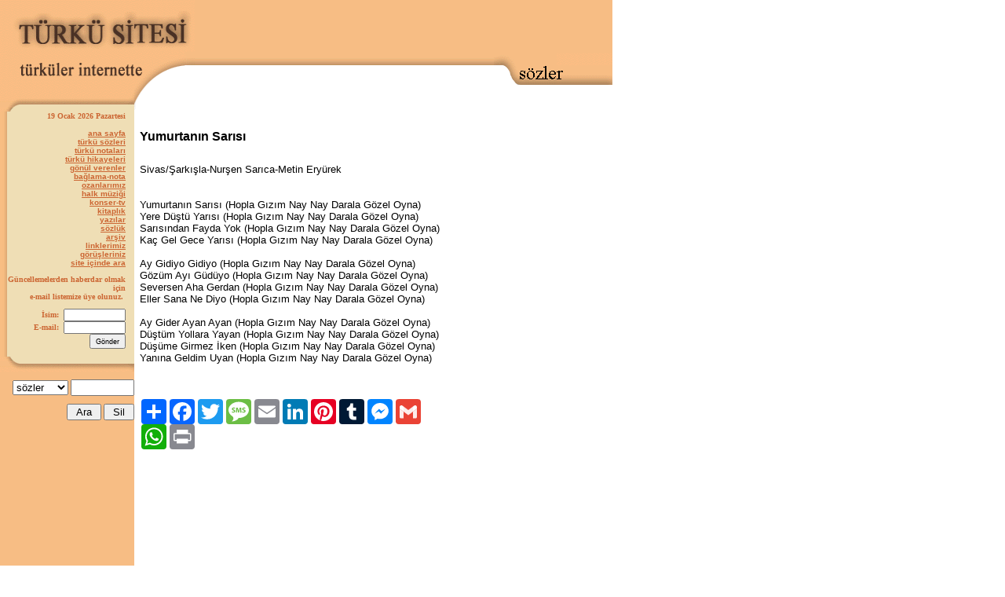

--- FILE ---
content_type: text/html
request_url: https://www.turkuler.com/sozler/turku_yumurtanin_sarisi.html
body_size: 12239
content:
 

<!--include file="aaaa.asp"--> 







<!DOCTYPE HTML PUBLIC "-//W3C//DTD HTML 4.0 Transitional//EN">
<html>

<head>
<meta http-equiv="Content-Type" content="text/html; charset=windows-1254">
<meta http-equiv="Content-Language" content="tr">
<meta name="GENERATOR" content="Microsoft FrontPage 5.0">

<title>Yumurtanın Sarısı türkü sözü</title>

<meta name="keywords" content="Yumurtanın Sarısı, türküsü, türkü, sözü, Yumurtanın, Sarısı, , yumurtanın sarısı, sözleri, şarkı, türküler">
<meta name="description" content="Yumurtanın Sarısı türküsü, Yumurtanın Sarısı türküsünün sözleri, turku sozu,  türküleri, Sivas">

<meta name="language" content="tr">
<meta name="robots" content="ALL">
<meta name="rating" content="SAFE FOR KIDS">
<meta name="distribution" content="GLOBAL">
<meta name="classification" content="Folk Music">
<meta name="copyright" content="2000 Turku Sitesi">
<meta name="author" content="Turku Sitesi">
<meta name="revisit-after" content="30 Days">
<meta http-equiv="reply-to" content="TURKULER@TURKULER.COM">

<link rel="stylesheet" href="sozluk.css">

<script language="JavaScript" type="text/JavaScript">
<!--
function MM_openBrWindow(theURL,winName,features) { //v2.0
  window.open(theURL,winName,features);
}
//-->
</script>
<script language="JavaScript">
<!--
function resize(){
	var genislik=(682);
	var boy=(515);
	var tepe=(screen.width-genislik)/2;
	var sag=(screen.height-boy)/2;
	self.self.resizeTo(genislik,boy);
	self.focus()
	}
function show()
{
document.h.hiz.style.visibility = 'visible';
}

function hide()
{
document.h.hiz.style.visibility = 'hidden';
}
//-->
</script>

<script language="JavaScript">

function popup(url, gen, yuk){
eval(window.open(url,"quoted","toolbar=0,location=0,directories=0,status=0,menubar=0,scrollbars=1,resizeable=0,width=" + gen + ",height=" + yuk + ",screenX=5,screenY=5,top=5,left=5"));
}
</script>


<SCRIPT>

	function doNetDetect() {

		saOC.NETDetectNextNavigate();
		location.reload();

		}
</SCRIPT>
<SCRIPT language=JavaScript1.2> 
if (window.Event) 
document.captureEvents(Event.MOUSEUP); 

function nocontextmenu() 
{ 
event.cancelBubble = true 
event.returnValue = false; 

return false; 
} 

function norightclick(e) 
{ 
if (window.Event) 
{ 
if (e.which == 2 || e.which == 3) 
return false; 
} 
else 
if (event.button == 2 || event.button == 3) 
{ 
event.cancelBubble = true 
event.returnValue = false; 
return false; 
} 

} 
if (document.layers) { 
document.captureEvents(Event.MOUSEDOWN); 
} 
document.oncontextmenu = nocontextmenu; 
document.onmousedown = norightclick; 
document.onmouseup = norightclick; 
//--> 
</SCRIPT>

	<!--include file="analytics.asp"-->
	
</head>

<body leftmargin="0" topmargin="0" link="#cc6633" vlink="#CC9900" alink="#cc6633">
<div id="fb-root"></div>
<script>(function(d, s, id) {
  var js, fjs = d.getElementsByTagName(s)[0];
  if (d.getElementById(id)) return;
  js = d.createElement(s); js.id = id;
  js.src = "//connect.facebook.net/tr_TR/all.js#xfbml=1";
  fjs.parentNode.insertBefore(js, fjs);
}(document, 'script', 'facebook-jssdk'));
</script>


<table border="0" cellpadding="0" cellspacing="0" style="border-collapse: collapse" bordercolor="#111111" width="980" id="AutoNumber1">
  <tr>
    <td width="770" valign="top">
    
<TABLE border=0 cellPadding=0 cellSpacing=0 width=780>
  <TBODY>
  <TR>
    <TD vAlign=top width=171><IMG alt="" border=0 height=142 
      src="images/tep1.gif" width=171></TD>
    <TD vAlign=top width=77><IMG alt="" border=0 height=141 
      src="images/tep2.gif" width=77></TD>
    <TD align=left vAlign=top width=550>
      <TABLE align=right border=0 cellPadding=0 cellSpacing=0 width="100%">
        <TBODY>
        <TR>
          <TD align=right bgColor=#f7bd84 colSpan=2><IMG alt="" border=0 
            height=6 src="images/one.gif"></TD></TR>
             <tr>
        <td colspan="2" bgcolor="#F7BD84" align="center" height=62>
        

	
	<script async src="https://pagead2.googlesyndication.com/pagead/js/adsbygoogle.js?client=ca-pub-8380627997226984"
     crossorigin="anonymous"></script>
<!-- turkuler-ana -->
<ins class="adsbygoogle"
     style="display:inline-block;width:468px;height:60px"
     data-ad-client="ca-pub-8380627997226984"
     data-ad-slot="7526339778"></ins>
<script>
     (adsbygoogle = window.adsbygoogle || []).push({});
</script>
<br>
        
        </td>
      </tr>
            
       <TR>
          <TD background="images/tepdizi.gif" 
          vAlign=top width=380></TD>
          <TD align=right 
          background="images/tepdizi.gif" 
          width=151><IMG alt="" border=0 height=42 
            src="images/tepsag.gif" 
        width=151></TD></TR></TBODY></TABLE></TD></TR></TBODY></TABLE>

<table width="770" border="0" cellspacing="0" cellpadding="0" height="333">
  <tr>
    <td width="171" valign="top" bgcolor="#f7bd84" height="333"><table width="171" border="0"
    cellspacing="0" cellpadding="0">
      <tr>
        <td width="16%" background="images/dizin.gif">&nbsp;&nbsp;&nbsp;</td>
        <td width="145" align="right" valign="top" bgcolor="#efdeb5"><SCRIPT>
mydate = new Date();
myday = mydate.getDay();
mymonth = mydate.getMonth();
myweekday= mydate.getDate();
weekday= myweekday;
myyear= mydate.getFullYear();
year = myyear

if(myday == 0)
        day = " Pazar "      

else if(myday == 1)
      day = " Pazartesi "

else if(myday == 2)
        day = " Salı "   

else if(myday == 3)
        day = " Çarşamba "   

else if(myday == 4)
        day = " Perşembe "

else if(myday == 5)
        day = " Cuma "

else if(myday == 6)
        day = " Cumartesi "

if(mymonth == 0)
         month = "Ocak "

else if(mymonth ==1)
         month = "Şubat"

else if(mymonth ==2)
        month = "Mart "

else if(mymonth ==3)
       month = "Nisan "

else if(mymonth ==4)
         month = "Mayıs "

else if(mymonth ==5)
         month = "Haziran "

else if(mymonth ==6)
         month = "Temmuz "

else if(mymonth ==7)
       month = "Ağustos "

else if(mymonth ==8)
      month = "Eylül "

else if(mymonth ==9)
     month = "Ekim "

else if(mymonth ==10)
     month = "Kasım "

else if(mymonth ==11)
     month = "Aralık"

document.write("<b><font face=Verdana size=-2 color=#cc6633>"+ myweekday);
document.write(" "+month+" " + year +" "+day+"</font></b>");

        </SCRIPT>
        
        <font face="Verdana" size="1" color="#cc6633"><b><br><br>
        <a href="../">ana sayfa</a><br>
        <a href="../sozler/ta.asp">türkü sözleri</a><br>
        <a href="../nota/turkuler.asp">türkü notaları</a><br>
        <a href="../hikayeler/hikayeler.asp">türkü hikayeleri</a><br>
        <a href="../tgv/tgv.asp">gönül verenler</a><br>
        <a href="../baglama/baglama.asp">bağlama-nota</a><br>
        <a href="../ozan/ozan.asp">ozanlarımız</a><br>
        <a href="../thm/thm.asp">halk müziği</a><br>
        <a href="../konser/konser.asp">konser-tv</a><br>
        <a href="../kitaplik/kitaplik.asp">kitaplık</a><br>
        <a href="../yazi/yazi.asp">yazılar</a><br>
        <a href="../sozluk/sozluk.asp">sözlük</a><br>
        <a href="../arsiv/arsiv.asp">arşiv</a><br>
        <a href="../aralink/aralink.asp">linklerimiz</a><br>
        <a href="../gorusleriniz/gorusleriniz.asp">görüşleriniz</a><br>
        <a href="../arama.asp">site içinde ara</a><br>
        <!-- a href="../tavsiye.asp">tavsiye edin</a><br -->
		
		
		<!--br>
		Reklam : <a href="http://www.turkuler.com" title="türküler, türkü sözleri" target="_blank">Türküler</a>
		<br></b --></font>

        
        
        
       <div><font face="Verdana" size="-2" color="#CC6633"><p>Güncellemelerden haberdar olmak
          için <br>
          e-mail listemize üye olunuz.&nbsp;</font></p>        </div><div><form action="../aboneol.asp"
        method="post">
          <input type="hidden" name="onaysayfasi" <p></font><font
          face="Verdana" size="-2" color="#cc6633">İsim:&nbsp;</font><font face="Verdana" size="1"
          color="#cc6633"> <input name="isim" size="13" tabindex="1" style="FONT-SIZE: xx-small"><br>
          <font face="Verdana" size="-2">E-mail:&nbsp;</font> <input name="email" size="13"
          tabindex="2" style="FONT-SIZE: xx-small"><br>
        &nbsp;&nbsp;&nbsp;&nbsp;&nbsp;&nbsp;&nbsp;&nbsp;&nbsp;&nbsp;&nbsp;&nbsp; <input
          type="submit" name="gonder" value="Gönder" align="left" tabindex="3"
          style="FONT-SIZE: xx-small; HEIGHT: 19px"> </font>
        </form>
        </div></td>
        <td width="10" bgcolor="#EFDEB5"></td>
      </tr>
      <tr>
        <td width="171" colspan="3" bgcolor="#F7BD84"><img src="images/yanalt.gif" border="0" width="171" height="19">
		
        
                   <form action="../nota/turkulerSearch.asp" method="post" name="turkuForm" align="center">
          
          
          	<p align="right">
          
            
        <select name="TypeSearch" size="1">
        <option value="notalar">notalar</option>
        <option value="yoreler">yöreler</option>
        <option selected value="sozler">sözler</option>
        <option value="biyografi">biyografi</option>
        <option value="yazilar">yazılar</option>
        <option value="haber">haberler</option>
        </select>
        
          <input type="text" size="8" name="turkuInBox">
          <div align="right">
          <input type="submit" name="B1" value=" Ara ">
          <input type="reset" name="B2" value=" Sil ">
          </center>
          </div>
       </p>
	   </form>
        </td>
      </tr>
    </table>
    </td>
    



 

    
    
    <td valign="TOP" width="599" bgcolor="#FFFFFF">
    <table width="598" border="0" cellspacing="0"
    cellpadding="0">
      <tr>
        <td width="8" valign="bottom" align="left">&nbsp;&nbsp;</td>
        <td valign="top" width="590"><!-- Burdan öncesine dokunulmayacak<--> 
        <table width="600" cellspacing="1" cellpadding="0" height="1" >
          <tr>
            <td width="420" height="28" valign="top">
            

			<br>

<h1 style="font-size: 160%;color:black;">Yumurtanın Sarısı</h1>



<font SIZE="2">

<br>
Sivas/Şarkışla-Nurşen Sarıca-Metin Eryürek<br>
<br>
<br>

Yumurtanın Sarısı (Hopla Gızım Nay Nay Darala Gözel Oyna)<br>Yere Düştü Yarısı (Hopla Gızım Nay Nay Darala Gözel Oyna)<br>Sarısından Fayda Yok (Hopla Gızım Nay Nay Darala Gözel Oyna)<br>Kaç Gel Gece Yarısı (Hopla Gızım Nay Nay Darala Gözel Oyna)<br><br>Ay Gidiyo Gidiyo (Hopla Gızım Nay Nay Darala Gözel Oyna)<br>Gözüm Ayı Güdüyo (Hopla Gızım Nay Nay Darala Gözel Oyna)<br>Seversen Aha Gerdan (Hopla Gızım Nay Nay Darala Gözel Oyna)<br>Eller Sana Ne Diyo (Hopla Gızım Nay Nay Darala Gözel Oyna)<br><br>Ay Gider Ayan Ayan (Hopla Gızım Nay Nay Darala Gözel Oyna)<br>Düştüm Yollara Yayan (Hopla Gızım Nay Nay Darala Gözel Oyna)<br>Düşüme Girmez İken (Hopla Gızım Nay Nay Darala Gözel Oyna)<br>Yanına Geldim Uyan (Hopla Gızım Nay Nay Darala Gözel Oyna)

<br>
<br>
<br>

<div class="fb-like" data-href="http://www.turkuler.com/sozler/turku_yumurtanin_sarisi.html" data-layout="standard" data-action="like" data-show-faces="true" data-share="true"></div>


<br>
<br>

<!-- AddToAny BEGIN -->
<div class="a2a_kit a2a_kit_size_32 a2a_default_style">
<a class="a2a_dd" href="https://www.addtoany.com/share"></a>
<a class="a2a_button_facebook"></a>
<a class="a2a_button_twitter"></a>
<a class="a2a_button_google_plus"></a>
<a class="a2a_button_sms"></a>
<a class="a2a_button_email"></a>
<a class="a2a_button_linkedin"></a>
<a class="a2a_button_pinterest"></a>
<a class="a2a_button_tumblr"></a>
<a class="a2a_button_facebook_messenger"></a>
<a class="a2a_button_google_gmail"></a>
<a class="a2a_button_whatsapp"></a>
<a class="a2a_button_print"></a>
</div>
<script>
var a2a_config = a2a_config || {};
a2a_config.linkname = "Yumurtanın Sarısı türkü sözü";
a2a_config.linkurl = "http://www.turkuler.com/sozler/turku_yumurtanin_sarisi.html";
a2a_config.locale = "tr";
</script>
<script async src="https://static.addtoany.com/menu/page.js"></script>
<!-- AddToAny END -->

<br>
<br>

</font>




<script async src="https://pagead2.googlesyndication.com/pagead/js/adsbygoogle.js?client=ca-pub-8380627997226984"
     crossorigin="anonymous"></script>
<!-- sozAlti-3 -->
<ins class="adsbygoogle"
     style="display:inline-block;width:320px;height:100px"
     data-ad-client="ca-pub-8380627997226984"
     data-ad-slot="9088379584"></ins>
<script>
     (adsbygoogle = window.adsbygoogle || []).push({});
</script>

<br>


<br>
<br>
<a style="text-decoration: none" title="Yumurtanın Sarısı türküsünün notası" target="_blank" href="../nota/ezgi_yumurtanin_sarisi.html">
<B><font size="1" color="#cc6633">&#8594; Yumurtanın Sarısı notası </font></B></a><br>




<br>
             <b> 
            
<a style="text-decoration: none" href="#" onClick="MM_openBrWindow('scripts/lyrics/Recommend/ReceiverList.asp?surl=http://www.turkuler.com/sozler/turku_yumurtanin_sarisi.html&Lyric=Yumurtanın Sarısı','','scrollbars=yes,width=450,height=450,resizable=no')">
<font size="1" color="#cc6633">&#8594; Yumurtanın Sarısı Türküsünü Arkadaşınıza Gönderin</font></A></b>


<br>

<b> 
<a style="text-decoration: none" target="_blank" href="../nota/albumler.asp?nid=795&harf=Yumurtanın Sarısı">
<font size="1" color="#cc6633">&#8594; Yumurtanın Sarısı Albümü (Türkünün Bulunduğu Albümler)</font></a></b>


</td>

    <td width="160" valign="top">

<script async src="https://pagead2.googlesyndication.com/pagead/js/adsbygoogle.js?client=ca-pub-8380627997226984"
     crossorigin="anonymous"></script>
<!-- 160x600, oluşturulma 14.04.2008-soz -->
<ins class="adsbygoogle"
     style="display:inline-block;width:160px;height:600px"
     data-ad-client="ca-pub-8380627997226984"
     data-ad-slot="5505442362"></ins>
<script>
     (adsbygoogle = window.adsbygoogle || []).push({});
</script>


</td>


          </tr>
          

          

          
          <tr>
                 <td width="598" height="1" bgcolor="#FFFFFF" colspan="2">
                 
                 
                 
                 
            
&nbsp;       </td>     
          </tr>
          

                <td width="382" height="1" bgcolor="#FFFFFF">             
            
            <b>     
    <a style="text-decoration: none" href="#" onClick="MM_openBrWindow('../nota/mailgonder.asp?nid=795&sozleri=Yumurtanın Sarısı','','scrollbars=yes,width=450,height=380,resizable=no')">	
    <font size="1" color="#cc6633">&#8594; Türkü Hakkında Görüş/Düzeltme Bildirmek İstiyorum</font></a></b>
			




            </td>     

          
                <td width="216" height="1" bgcolor="#FFFFFF" valign="top">
            <font color="#CC6633"><b> 
            <B>&#8594;</B>
<a style="text-decoration: none" href="#" onClick="MM_openBrWindow('yazdir.asp?adi=yumurtanin_sarisi','','scrollbars=yes,width=450,height=450,resizable=no')">            
Yazdır</a></b></font>

&nbsp;

<!-- AddThis Button BEGIN -->
<script type="text/javascript">var addthis_pub="medyalar";</script>
<a href="http://www.addthis.com/bookmark.php" 
 onmouseover="return addthis_open(this, '', '[URL]', '[TITLE]');" 
 onmouseout="addthis_close();" 
 onclick="return addthis_sendto();">
<img src="http://s7.addthis.com/static/btn/sm-share-tr.gif" 
 width="83" height="16" border="0" alt="Paylaş" /></a>
<script type="text/javascript" src="http://s7.addthis.com/js/200/addthis_widget.js"></script>
<!-- AddThis Button END -->

</td>     

          
          <tr>
            <td width="598" height="0" bgcolor="#FFFFFF" colspan="2">
            <br>
                                  
            

<a style="text-decoration: none" target="_blank"  href="../nota/tumyoreler.asp?yoresi=Sivas">			
			<font size="2" color="#cc6633"> <B>&#8594; Sivas</B> yöresine ait diğer türküler</a></font>



            	

<br>
	 

<a style="text-decoration: none" title="Açıl Mor Menevşem Bahar Erişti türküsünün sözleri" href="turku_acil_mor_menevsem.html">
 <font face="Verdana" size="2" color="#800000">           &#8594; Açıl Mor Menevşem Bahar Erişti</font>
            </a>
            <br>
            
            	
  				 

<a style="text-decoration: none" title="Ağ Gül İle Kırmızı Gül türküsünün sözleri" href="turku_ag_gul_ile_kirmizi_gul.html">
 <font face="Verdana" size="2" color="#800000">           &#8594; Ağ Gül İle Kırmızı Gül</font>
            </a>
            <br>
            
            	
  				 

<a style="text-decoration: none" title="Ağgül Seni Camekanda Görmüşler (U.H.) türküsünün sözleri" href="turku_aggul_seni_camekanda_gormusler_uh.html">
 <font face="Verdana" size="2" color="#800000">           &#8594; Ağgül Seni Camekanda Görmüşler (U.H.)</font>
            </a>
            <br>
            
            	
  				 

<a style="text-decoration: none" title="Ağılın Altı Kenger (Mahmut Bey) türküsünün sözleri" href="turku_agilin_alti_kenger_mahmut_bey.html">
 <font face="Verdana" size="2" color="#800000">           &#8594; Ağılın Altı Kenger (Mahmut Bey)</font>
            </a>
            <br>
            
            	
  				 

<a style="text-decoration: none" title="Ağlayalım Atatürk'e türküsünün sözleri" href="turku_aglayalim_ataturke.html">
 <font face="Verdana" size="2" color="#800000">           &#8594; Ağlayalım Atatürk'e</font>
            </a>
            <br>
            
            	
  				 

<a style="text-decoration: none" title="Ah Edip Ağlama Zülfü Siyahım türküsünün sözleri" href="turku_ah_edip_aglama_zulfu_siyahim.html">
 <font face="Verdana" size="2" color="#800000">           &#8594; Ah Edip Ağlama Zülfü Siyahım</font>
            </a>
            <br>
            
            	
  				 

<a style="text-decoration: none" title="Ak Meleğim Göç Eylemiş Yurdundan türküsünün sözleri" href="turku_ak-melegim-goc-eylemis-yurdundan.html">
 <font face="Verdana" size="2" color="#800000">           &#8594; Ak Meleğim Göç Eylemiş Yurdundan</font>
            </a>
            <br>
            
            	
  				 

<a style="text-decoration: none" title="Akçayım Boydan Boya türküsünün sözleri" href="turku_akcayim_boydan_boya.html">
 <font face="Verdana" size="2" color="#800000">           &#8594; Akçayım Boydan Boya</font>
            </a>
            <br>
            
            	
  				 

<a style="text-decoration: none" title="Akıl Gel Beri Gel Beri türküsünün sözleri" href="turku_akil_gel_beri_gel_beri.html">
 <font face="Verdana" size="2" color="#800000">           &#8594; Akıl Gel Beri Gel Beri</font>
            </a>
            <br>
            
            	
  				 

<a style="text-decoration: none" title="Aklım Fikrim Zay Eyledi Yar Benim türküsünün sözleri" href="turku_aklim_fikrim_zay_eyledi_yar_benim.html">
 <font face="Verdana" size="2" color="#800000">           &#8594; Aklım Fikrim Zay Eyledi Yar Benim</font>
            </a>
            <br>
            
            	
  				 

<a style="text-decoration: none" title="Akşam Olur Garanlığa Galırsın türküsünün sözleri" href="turku_aksam_olur_garanliga_galirsin.html">
 <font face="Verdana" size="2" color="#800000">           &#8594; Akşam Olur Garanlığa Galırsın</font>
            </a>
            <br>
            
            	
  				 

<a style="text-decoration: none" title="Alçacık Duvar Üstü türküsünün sözleri" href="turku_alcacik_duvar_ustu.html">
 <font face="Verdana" size="2" color="#800000">           &#8594; Alçacık Duvar Üstü</font>
            </a>
            <br>
            
            	
  				 

<a style="text-decoration: none" title="Allah Birdir Peygamber Hak türküsünün sözleri" href="turku_allah_birdir_peygamber_hak.html">
 <font face="Verdana" size="2" color="#800000">           &#8594; Allah Birdir Peygamber Hak</font>
            </a>
            <br>
            
            	
  				 

<a style="text-decoration: none" title="Aman Ecel Aman  Üç Gün Ara Ver türküsünün sözleri" href="turku_aman_ecel_aman__uc_gun_ara_ver.html">
 <font face="Verdana" size="2" color="#800000">           &#8594; Aman Ecel Aman  Üç Gün Ara Ver</font>
            </a>
            <br>
            
            	
  				 

<a style="text-decoration: none" title="Anam Beni Soğuk Suya Yolladı türküsünün sözleri" href="turku_anam_beni_soguk_suya_yolladi.html">
 <font face="Verdana" size="2" color="#800000">           &#8594; Anam Beni Soğuk Suya Yolladı</font>
            </a>
            <br>
            
            	
  			






<br>
<!-- br>



			
			<font size="3" color="#cc6633"> <b>&#8594; En Çok Sevilen Türküler</b></font>



			

							<br>
							
																
											<a style="text-decoration: none" title=" türküsünün sözleri" href="turku_.html">
											<font face="Verdana" size="3" color="#800000">  &#8594;  Sözleri</font></a>
											<br>
																	
			
			<br>
			<a style="text-decoration: none" title=" türküsünün sözleri" href="turku_.html">
											<font face="Verdana" size="3" >  &#8594;  Sözleri</font></a>
											
			 
			
     <br -->     
	 
              
            </td>
          </tr>
          
          <tr>
            <td height="14" bgcolor="#FFFFFF" width="598" colspan="2">
            <p align="center"><br>
            <b><span style="background-color: #EFDEB5">
            <a href="../nota/tumliste.asp">Tüm Liste</a></span>&nbsp;&nbsp;&nbsp;&nbsp;&nbsp;&nbsp;
            <a href="../nota/albumler.asp">Albümler</a></b></td>
          </tr>
        </table>
        </td>
      </tr>
    </table>
    </td>
  </tr>
</table>

<table width="771" border="0" cellspacing="0" cellpadding="0">
  <tr>
    <td width="174" valign="top" bgcolor="#F7BD84" align="right"><dl>
      <dd align="right">&nbsp;</dd>
    </dl>
    </td>
    <td valign="CENTER" width="609" align="center">
      <br>
      <br>
      <br>
    <a href="../">anasayfa</a> l
    <a href="../nota/turkuler.asp">notalar</a> l 
    <a href="../sozler/ta.asp">sözler</a> l
    <a href="../baglama/baglama.asp">bağlama</a> l
    <a href="../hikayeler/hikayeler.asp">hikayeler</a> l
    <a href="../tgv/tgv.asp">gönül verenler</a><br>
    <a href="../thm/thm.asp">halk müziği</a> l 
    <a href="../ozan/ozan.asp">ozanlar</a> l
    <a href="../yazi/yazi.asp">yazılar</a> l 
    <a href="../kitaplik/kitaplik.asp">kitaplık</a> l 
    <a href="../konser/konser.asp">konser-tv</a> l
    <a href="../aralink/aralink.asp">linklerimiz</a> l 
    <a href="../gorusleriniz/gorusleriniz.asp">görüşleriniz</a>
  
     <p align="center">Herhangi bir konuda yazışmak için: <a href="mailto:turkuler@turkuler.com">turkuler@turkuler.com</a>
    <br>
    <br>
    </td>
  </tr>
</table>

  

</td>
    <td width="210" valign="top">


    </td>
  </tr>
</table>

<!-- include file="istats/incstats.asp"--> 


<!-- Google tag (gtag.js) -->
<script async src="https://www.googletagmanager.com/gtag/js?id=G-KVXEMZZV2Z"></script>
<script>
  window.dataLayer = window.dataLayer || [];
  function gtag(){dataLayer.push(arguments);}
  gtag('js', new Date());

  gtag('config', 'G-KVXEMZZV2Z');
</script>

<script type="text/javascript">
var gaJsHost = (("https:" == document.location.protocol) ? "https://ssl." : "http://www.");
document.write(unescape("%3Cscript src='" + gaJsHost + "google-analytics.com/ga.js' type='text/javascript'%3E%3C/script%3E"));
</script>
<script type="text/javascript">
var pageTracker = _gat._getTracker("UA-3104205-5");
pageTracker._initData();
pageTracker._trackPageview();
</script>


<!-- Yandex.Metrika counter -->
<script type="text/javascript">
(function (d, w, c) {
    (w[c] = w[c] || []).push(function() {
        try {
            w.yaCounter14932549 = new Ya.Metrika({id:14932549, enableAll: true, webvisor:true});
        } catch(e) {}
    });
    
    var n = d.getElementsByTagName("script")[0],
        s = d.createElement("script"),
        f = function () { n.parentNode.insertBefore(s, n); };
    s.type = "text/javascript";
    s.async = true;
    s.src = (d.location.protocol == "https:" ? "https:" : "http:") + "//mc.yandex.ru/metrika/watch.js";

    if (w.opera == "[object Opera]") {
        d.addEventListener("DOMContentLoaded", f);
    } else { f(); }
})(document, window, "yandex_metrika_callbacks");
</script>
<noscript><div><img src="//mc.yandex.ru/watch/14932549" style="position:absolute; left:-9999px;" alt="" /></div></noscript>
<!-- /Yandex.Metrika counter -->

</body>
</html>










--- FILE ---
content_type: text/html; charset=utf-8
request_url: https://www.google.com/recaptcha/api2/aframe
body_size: 268
content:
<!DOCTYPE HTML><html><head><meta http-equiv="content-type" content="text/html; charset=UTF-8"></head><body><script nonce="C3rK63Tj8CWtt4mpNl5Lxw">/** Anti-fraud and anti-abuse applications only. See google.com/recaptcha */ try{var clients={'sodar':'https://pagead2.googlesyndication.com/pagead/sodar?'};window.addEventListener("message",function(a){try{if(a.source===window.parent){var b=JSON.parse(a.data);var c=clients[b['id']];if(c){var d=document.createElement('img');d.src=c+b['params']+'&rc='+(localStorage.getItem("rc::a")?sessionStorage.getItem("rc::b"):"");window.document.body.appendChild(d);sessionStorage.setItem("rc::e",parseInt(sessionStorage.getItem("rc::e")||0)+1);localStorage.setItem("rc::h",'1768797395800');}}}catch(b){}});window.parent.postMessage("_grecaptcha_ready", "*");}catch(b){}</script></body></html>